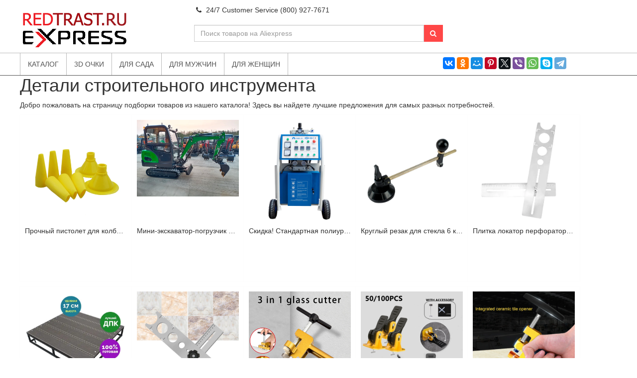

--- FILE ---
content_type: text/html; charset=UTF-8
request_url: https://redtrast.ru/p/c202000723/
body_size: 10275
content:
<!DOCTYPE html><!--[if lt IE 7]>
<html lang="ru-RU" prefix="og: https://ogp.me/ns#" class="no-js lt-ie9 lt-ie8 lt-ie7" itemscope itemtype="https://schema.org/WebPage"><![endif]--><!--[if IE 7]>
<html lang="ru-RU" prefix="og: https://ogp.me/ns#" class="no-js lt-ie9 lt-ie8" itemscope itemtype="https://schema.org/WebPage"><![endif]--><!--[if IE 8]>
<html lang="ru-RU" prefix="og: https://ogp.me/ns#" class="no-js lt-ie9" itemscope itemtype="https://schema.org/WebPage"><![endif]--><!--[if gt IE 8]><!-->
<html lang="ru-RU" prefix="og: https://ogp.me/ns#" class="no-js" itemscope itemtype="https://schema.org/WebPage"><!--<![endif]-->
<head>
	<meta charset="UTF-8"/>
	<meta http-equiv="X-UA-Compatible" content="IE=edge">
	<meta name="viewport" content="width=device-width, initial-scale=1">
	<link rel="shortcut icon" href="//aliexshop.ru/redtrast/favicon.ico"/>
	<title>Детали строительного инструмента на Алиэкспресс</title>
	<meta name="description" content="Добро пожаловать на страницу подборки товаров из нашего каталога! Здесь вы найдете лучшие предложения для самых разных потребностей.

Мы заботимся о том, чтобы вы получили качественные товары и поэтому тщательно отбираем каждую номинацию нашего каталога. Это означает, что каждый товар на этой странице - это надежность, качество и доступность, которые сделают вашу жизнь проще и удобнее.

Наша подборка включает в себя продукты для дома, спорта, отдыха и развлечений, красоты и здоровья. Мы предлагаем все, что вы можете себе представить: от бытовой техники до электроники, от спортивного оборудования до рюкзаков для путешествий.

Не забывайте, что вы можете сэкономить, выбрав наши выгодные предложения: мы предлагаем множество акций, скидок и распродаж, чтобы наши клиенты могли получить максимальную выгоду.

Чтобы сэкономить свое время и деньги, выбирайте нас - лучшие товары по доступной цене всегда здесь. Благодарим вас за выбор нашего каталога!">
    <meta name="keywords" content="заказать, фото, отзывы, Детали строительного инструмента, купить">
 
		<style type="text/css">
img.wp-smiley,
img.emoji {
	display: inline !important;
	border: none !important;
	box-shadow: none !important;
	height: 1em !important;
	width: 1em !important;
	margin: 0 .07em !important;
	vertical-align: -0.1em !important;
	background: none !important;
	padding: 0 !important;
}
</style>
<link rel='stylesheet' id='ae-plugin-style-css'  href='https://aliexshop.ru/redtrast/wp-content/plugins/aliplugin/css/style-outside.css' type='text/css' media='all' />
<link rel='stylesheet' id='fotorama-css-css'  href='https://aliexshop.ru/redtrast/wp-content/plugins/aliplugin/css/fotorama.css' type='text/css' media='all' />
<link rel='stylesheet' id='ssdma-css'  href='https://aliexshop.ru/redtrast/wp-content/plugins/aliplugin/templates/AL2/style.css' type='text/css' media='all' />

<link rel="canonical" href="https://redtrast.ru/p/c202000723/" /> 
<meta property="og:title" content="Детали строительного инструмента на Алиэкспресс" />
<meta property="og:url" content="https://redtrast.ru/p/c202000723/" />
<meta property="og:site_name" content="RedTrust.ru" />
<meta property="og:description" content="Добро пожаловать на страницу подборки товаров из нашего каталога! Здесь вы найдете лучшие предложения для самых разных потребностей.

Мы заботимся о том, чтобы вы получили качественные товары и поэтому тщательно отбираем каждую номинацию нашего каталога. Это означает, что каждый товар на этой странице - это надежность, качество и доступность, которые сделают вашу жизнь проще и удобнее.

Наша подборка включает в себя продукты для дома, спорта, отдыха и развлечений, красоты и здоровья. Мы предлагаем все, что вы можете себе представить: от бытовой техники до электроники, от спортивного оборудования до рюкзаков для путешествий.

Не забывайте, что вы можете сэкономить, выбрав наши выгодные предложения: мы предлагаем множество акций, скидок и распродаж, чтобы наши клиенты могли получить максимальную выгоду.

Чтобы сэкономить свое время и деньги, выбирайте нас - лучшие товары по доступной цене всегда здесь. Благодарим вас за выбор нашего каталога!" />
<link type="text/css" rel="stylesheet" href="//aliexshop.ru/redtrast/comments/style/content_view.css">
<style type="text/css" id="custom-background-css">
body.custom-background { background-color: #f4f4f4; }
</style>
<link rel="apple-touch-icon" sizes="57x57" href="//aliexshop.ru/redtrast/images/apple-icon-57x57.png">
<link rel="apple-touch-icon" sizes="60x60" href="//aliexshop.ru/redtrast/images/apple-icon-60x60.png">
<link rel="apple-touch-icon" sizes="72x72" href="//aliexshop.ru/redtrast/images/apple-icon-72x72.png">
<link rel="apple-touch-icon" sizes="76x76" href="//aliexshop.ru/redtrast/images/apple-icon-76x76.png">
<link rel="apple-touch-icon" sizes="114x114" href="//aliexshop.ru/redtrast/images/apple-icon-114x114.png">
<link rel="apple-touch-icon" sizes="120x120" href="//aliexshop.ru/redtrast/images/apple-icon-120x120.png">
<link rel="apple-touch-icon" sizes="144x144" href="//aliexshop.ru/redtrast/images/apple-icon-144x144.png">
<link rel="apple-touch-icon" sizes="152x152" href="//aliexshop.ru/redtrast/images/apple-icon-152x152.png">
<link rel="apple-touch-icon" sizes="180x180" href="//aliexshop.ru/redtrast/images/apple-icon-180x180.png">
<link rel="icon" type="image/png" sizes="192x192"  href="//aliexshop.ru/redtrast/images/android-icon-192x192.png">
<link rel="icon" type="image/png" sizes="32x32" href="//aliexshop.ru/redtrast/images/favicon-32x32.png">
<link rel="icon" type="image/png" sizes="96x96" href="//aliexshop.ru/redtrast/images/favicon-96x96.png">
<link rel="icon" type="image/png" sizes="16x16" href="//aliexshop.ru/redtrast/images/favicon-16x16.png">
<link rel="manifest" href="//aliexshop.ru/redtrast/images/manifest.json">
<meta name="msapplication-TileColor" content="#FF4747">
<meta name="msapplication-TileImage" content="//aliexshop.ru/redtrast/images/ms-icon-144x144.png">
<meta name="theme-color" content="#FF4747">  
<script>window.yaContextCb=window.yaContextCb||[]</script>
<script src="https://yandex.ru/ads/system/context.js" async></script>
<script async src="https://ad.mail.ru/static/ads-async.js"></script>
<ins class="mrg-tag" data-ad-client="ad-906238" data-ad-slot="906238"></ins>  
<script>(MRGtag = window.MRGtag || []).push({})</script><!--[if gte IE 8]>
	<link rel="stylesheet" href="//aliexshop.ru/redtrast/plugins/aliplugin/templates/AL2/public/css/style-ie.css" type="text/css"
	      media="all"><![endif]-->    	<style type="text/css">.text-header:before {
			color: #f4f4f4		}

		.b-header-img__caption {
			color: #000000		}

		.btn.btn-cred {
			background: #FFCA00;
			border-color: #D1A200		}

		.btn.btn-cred:hover, .btn.btn-cred:focus {
			background: #D1A200;
			border-color: #D1A200		}
		.btn.btn-cred.slider_btn2 {
			background: #FFCA00;
			border-color: #D1A200		}

		.btn.btn-cred.slider_btn2:hover, .btn.btn-cred.slider_btn2:focus {
			background: #D1A200;
			border-color: #D1A200		}
		.btn.btn-cred.slider_btn3 {
			background: #FFCA00;
			border-color: #D1A200		}

		.btn.btn-cred.slider_btn3:hover, .btn.btn-cred.slider_btn3:focus {
			background: #D1A200;
			border-color: #D1A200		}

		.b-search button, .g-posts__date, .text-header.text-header__bg-red, .b-product_description_tabs .nav.nav-tabs li.active a, .b-filter-slider .ui-slider-range {
			background: #FF4747		}

		.b-search button, .b-pagination li.active span {
			border-color: #FF4747		}

		.b-products .b-products__item .b-products__price, .b-product_price_now, a, a:hover, a:focus, .b-breadcrumb a, .b-posts a, .b-posts .b-posts_item .b-posts_item_content .entry-meta, .b-pagination li.active span, .b-nav-categories li a:hover, .b-nav-categories li a:focus, .b-product_store a {
			color: #FF4747		}

		.b-search button:hover, .b-search button:focus, .b-product_description_tabs .nav.nav-tabs a:hover, .b-product_description_tabs .nav.nav-tabs a:focus {
			background: #59bdd6		}

		.b-search button:hover, .b-search button:focus {
			border-color: #59bdd6		}

		.b-pagination li span:hover, .b-pagination li a:hover, .b-pagination li span:focus, .b-pagination li a:focus {
			color: #59bdd6		}

		.text-header.text-header__bg-blue {
			background: #FF4747		}</style>

</head><body class="archive tax-shopcategory term-643">
<div class="content">
    <div class="cell"> 
     <div class="container">
																					                
              <h1>Детали строительного инструмента</h1>
  <p>Добро пожаловать на страницу подборки товаров из нашего каталога! Здесь вы найдете лучшие предложения для самых разных потребностей.</a>
                            <div class="b-products b-products__min">
                                
                              
                                


<a href="/a-18100500423139640703" class="b-products__item" itemscope itemtype="http://schema.org/Offer" data-toggle="ctooltip"><div class="b-products__warp"><div class="b-products__image"><img class="first-img" width="250px" height="250px" src="//ae04.alicdn.com/kf/S477019c928c643e090ac63647b3913f8V.jpg" alt="Прочный пистолет для колбасы насадка наконечник 8 упаковок конусные сопла" /></div>
 <h3 itemprop="name" class="b-products__title text-overflow" data-toggle="tooltip" data-placement="top">Прочный пистолет для колбасы насадка наконечник 8 упаковок конусные сопла</h3></div></a> 
<a href="/a-18100500367015275203" class="b-products__item" itemscope itemtype="http://schema.org/Offer" data-toggle="ctooltip"><div class="b-products__warp"><div class="b-products__image"><img class="first-img" width="250px" height="250px" src="//ae04.alicdn.com/kf/Hd912ee77a1ea4f968405b8a094ee7f84z.jpg" alt="Мини-экскаватор-погрузчик 1 8 т для реконструкции подвала мини-экскаватор с" /></div>
 <h3 itemprop="name" class="b-products__title text-overflow" data-toggle="tooltip" data-placement="top">Мини-экскаватор-погрузчик 1 8 т для реконструкции подвала мини-экскаватор с</h3></div></a> 
<a href="/a-18100500372144248203" class="b-products__item" itemscope itemtype="http://schema.org/Offer" data-toggle="ctooltip"><div class="b-products__warp"><div class="b-products__image"><img class="first-img" width="250px" height="250px" src="//ae04.alicdn.com/kf/S12dc535682ed440eb9def8fff998a8b1H.jpg" alt="Скидка! Стандартная полиуретановая пенопластовая распылительная машина для" /></div>
 <h3 itemprop="name" class="b-products__title text-overflow" data-toggle="tooltip" data-placement="top">Скидка! Стандартная полиуретановая пенопластовая распылительная машина для</h3></div></a> 
<a href="/a-18100500325830919703" class="b-products__item" itemscope itemtype="http://schema.org/Offer" data-toggle="ctooltip"><div class="b-products__warp"><div class="b-products__image"><img class="first-img" width="250px" height="250px" src="//ae04.alicdn.com/kf/Sdf761752bf764d1a90e2bb9933ebc1ccO.jpg" alt="Круглый резак для стекла 6 колес циркулярная резка с присоской профессиональные" /></div>
 <h3 itemprop="name" class="b-products__title text-overflow" data-toggle="tooltip" data-placement="top">Круглый резак для стекла 6 колес циркулярная резка с присоской профессиональные</h3></div></a> 
<a href="/a-183295577152303" class="b-products__item" itemscope itemtype="http://schema.org/Offer" data-toggle="ctooltip"><div class="b-products__warp"><div class="b-products__image"><img class="first-img" width="250px" height="250px" src="//ae04.alicdn.com/kf/HTB1SGOVXIvrK1Rjy0Feq6ATmVXax.jpg" alt="Плитка локатор перфоратор скважина Серебряная плитка отверстие роторные" /></div>
 <h3 itemprop="name" class="b-products__title text-overflow" data-toggle="tooltip" data-placement="top">Плитка локатор перфоратор скважина Серебряная плитка отверстие роторные</h3></div></a> 
<a href="/a-18100500363210648903" class="b-products__item" itemscope itemtype="http://schema.org/Offer" data-toggle="ctooltip"><div class="b-products__warp"><div class="b-products__image"><img class="first-img" width="250px" height="250px" src="//ae04.alicdn.com/kf/U1ec1cead5117481887e67a68be224ad28.jpg" alt="Площадка-крыльцо готовая 1 ступень-из ДПК (приступок) 17х100х91 см - купить по" /></div>
 <h3 itemprop="name" class="b-products__title text-overflow" data-toggle="tooltip" data-placement="top">Площадка-крыльцо готовая 1 ступень-из ДПК (приступок) 17х100х91 см - купить по</h3></div></a> 
<a href="/a-18100500261798452303" class="b-products__item" itemscope itemtype="http://schema.org/Offer" data-toggle="ctooltip"><div class="b-products__warp"><div class="b-products__image"><img class="first-img" width="250px" height="250px" src="//ae04.alicdn.com/kf/H40b50e668460473cb04ef790783c21bfY.jpg" alt="Многофункциональный измерительный инструмент из нержавеющей стали локатор" /></div>
 <h3 itemprop="name" class="b-products__title text-overflow" data-toggle="tooltip" data-placement="top">Многофункциональный измерительный инструмент из нержавеющей стали локатор</h3></div></a> 
<a href="/a-18100500458731272303" class="b-products__item" itemscope itemtype="http://schema.org/Offer" data-toggle="ctooltip"><div class="b-products__warp"><div class="b-products__image"><img class="first-img" width="250px" height="250px" src="//ae04.alicdn.com/kf/Sa51c7ab3dc884e1a80a5176d3059ae04e.jpg" alt="Алмазный резак для стекла другие ручные инструменты крепкий креативный" /></div>
 <h3 itemprop="name" class="b-products__title text-overflow" data-toggle="tooltip" data-placement="top">Алмазный резак для стекла другие ручные инструменты крепкий креативный</h3></div></a> 
<a href="/a-18100500412762414403" class="b-products__item" itemscope itemtype="http://schema.org/Offer" data-toggle="ctooltip"><div class="b-products__warp"><div class="b-products__image"><img class="first-img" width="250px" height="250px" src="//ae04.alicdn.com/kf/S17bbc967b36240fc9800426a75e51cd2K.jpg" alt="50/100 шт 1 5 мм регулятор уровня плитки инструмент для позиционирования артефактов" /></div>
 <h3 itemprop="name" class="b-products__title text-overflow" data-toggle="tooltip" data-placement="top">50/100 шт 1 5 мм регулятор уровня плитки инструмент для позиционирования артефактов</h3></div></a> 
<a href="/a-18100500453697228203" class="b-products__item" itemscope itemtype="http://schema.org/Offer" data-toggle="ctooltip"><div class="b-products__warp"><div class="b-products__image"><img class="first-img" width="250px" height="250px" src="//ae04.alicdn.com/kf/S52ef557511dd410ca624115a5372547d4.jpg" alt="2 в 1 ручной резак для плитки Многофункциональный стекла набор разделителей" /></div>
 <h3 itemprop="name" class="b-products__title text-overflow" data-toggle="tooltip" data-placement="top">2 в 1 ручной резак для плитки Многофункциональный стекла набор разделителей</h3></div></a> 
<a href="/a-183266018012203" class="b-products__item" itemscope itemtype="http://schema.org/Offer" data-toggle="ctooltip"><div class="b-products__warp"><div class="b-products__image"><img class="first-img" width="250px" height="250px" src="//ae04.alicdn.com/kf/HTB19v7Qo3nH8KJjSspcq6z3QFXac.jpg" alt="Высокое качество BEIDOU-NIKKEN 60 см скорость Т-образная масляная стеклянная резка" /></div>
 <h3 itemprop="name" class="b-products__title text-overflow" data-toggle="tooltip" data-placement="top">Высокое качество BEIDOU-NIKKEN 60 см скорость Т-образная масляная стеклянная резка</h3></div></a> 
<a href="/a-18100500273389711903" class="b-products__item" itemscope itemtype="http://schema.org/Offer" data-toggle="ctooltip"><div class="b-products__warp"><div class="b-products__image"><img class="first-img" width="250px" height="250px" src="//ae04.alicdn.com/kf/H0b7579513f374f72af01f14f4e3e3022L.jpg" alt="50 фунтов нож для шпатлевки скребок 5 в 1 инструменты инструмент удаления" /></div>
 <h3 itemprop="name" class="b-products__title text-overflow" data-toggle="tooltip" data-placement="top">50 фунтов нож для шпатлевки скребок 5 в 1 инструменты инструмент удаления</h3></div></a> 
<a href="/a-18100500385973970203" class="b-products__item" itemscope itemtype="http://schema.org/Offer" data-toggle="ctooltip"><div class="b-products__warp"><div class="b-products__image"><img class="first-img" width="250px" height="250px" src="//ae04.alicdn.com/kf/S8f4f1615e78e4a55b8f4113de4c099b67.jpg" alt="Набор ножей для шпатлевки из нержавеющей стали 1/1 5/ 2/2 5/3/4/5 дюйма пластиковая" /></div>
 <h3 itemprop="name" class="b-products__title text-overflow" data-toggle="tooltip" data-placement="top">Набор ножей для шпатлевки из нержавеющей стали 1/1 5/ 2/2 5/3/4/5 дюйма пластиковая</h3></div></a> 
<a href="/a-1847680046503" class="b-products__item" itemscope itemtype="http://schema.org/Offer" data-toggle="ctooltip"><div class="b-products__warp"><div class="b-products__image"><img class="first-img" width="250px" height="250px" src="//ae04.alicdn.com/kf/H183ea657e92741ce937613a04bc614e07.jpg" alt="KRT-025 инструменты для стекла скоростная резка Т-образный резак. В том числе (дюймы" /></div>
 <h3 itemprop="name" class="b-products__title text-overflow" data-toggle="tooltip" data-placement="top">KRT-025 инструменты для стекла скоростная резка Т-образный резак. В том числе (дюймы</h3></div></a> 
<a href="/a-18400000783123703" class="b-products__item" itemscope itemtype="http://schema.org/Offer" data-toggle="ctooltip"><div class="b-products__warp"><div class="b-products__image"><img class="first-img" width="250px" height="250px" src="//ae04.alicdn.com/kf/HTB1lUTKaa61gK0jSZFlq6xDKFXaM.jpg" alt="Регулируемый мраморный керамический станок для пилы отверстий 4 мм-83 мм" /></div>
 <h3 itemprop="name" class="b-products__title text-overflow" data-toggle="tooltip" data-placement="top">Регулируемый мраморный керамический станок для пилы отверстий 4 мм-83 мм</h3></div></a> 
<a href="/a-18100500421737437103" class="b-products__item" itemscope itemtype="http://schema.org/Offer" data-toggle="ctooltip"><div class="b-products__warp"><div class="b-products__image"><img class="first-img" width="250px" height="250px" src="//ae04.alicdn.com/kf/S66a776e6efd042dab1abf74b9ff4b3cbk.jpg" alt="Дешевый вес 500 кг популярный электрический сельскохозяйственный мини" /></div>
 <h3 itemprop="name" class="b-products__title text-overflow" data-toggle="tooltip" data-placement="top">Дешевый вес 500 кг популярный электрический сельскохозяйственный мини</h3></div></a> 
<a href="/a-18100500261707835003" class="b-products__item" itemscope itemtype="http://schema.org/Offer" data-toggle="ctooltip"><div class="b-products__warp"><div class="b-products__image"><img class="first-img" width="250px" height="250px" src="//ae04.alicdn.com/kf/H8fcf4ba189c54f4090ca25db95b0065c2.jpg" alt="Электрическая машина для выравнивания керамической плитки вибрационный" /></div>
 <h3 itemprop="name" class="b-products__title text-overflow" data-toggle="tooltip" data-placement="top">Электрическая машина для выравнивания керамической плитки вибрационный</h3></div></a> 
<a href="/a-183296327698203" class="b-products__item" itemscope itemtype="http://schema.org/Offer" data-toggle="ctooltip"><div class="b-products__warp"><div class="b-products__image"><img class="first-img" width="250px" height="250px" src="//ae04.alicdn.com/kf/HTB1MlNcau6sK1RjSsrbq6xbDXXaq.jpg" alt="1 шт. пластиковый скребок для углов гипсокартона очистка удаление штукатурки" /></div>
 <h3 itemprop="name" class="b-products__title text-overflow" data-toggle="tooltip" data-placement="top">1 шт. пластиковый скребок для углов гипсокартона очистка удаление штукатурки</h3></div></a> 
<a href="/a-18100500301565191503" class="b-products__item" itemscope itemtype="http://schema.org/Offer" data-toggle="ctooltip"><div class="b-products__warp"><div class="b-products__image"><img class="first-img" width="250px" height="250px" src="//ae04.alicdn.com/kf/Ha20709b4e3204062ad54c4f8d3039bb7l.jpeg" alt="Вращающееся колесо подшипника замена для режущей машины ручной резак плитки" /></div>
 <h3 itemprop="name" class="b-products__title text-overflow" data-toggle="tooltip" data-placement="top">Вращающееся колесо подшипника замена для режущей машины ручной резак плитки</h3></div></a> 
<a href="/a-18100500327963188503" class="b-products__item" itemscope itemtype="http://schema.org/Offer" data-toggle="ctooltip"><div class="b-products__warp"><div class="b-products__image"><img class="first-img" width="250px" height="250px" src="//ae04.alicdn.com/kf/H77cc458d45994aae95adadb18023f3fd0.jpg" alt="Высокопрочный стеклорез ручной многофункциональный переносной нож домашний" /></div>
 <h3 itemprop="name" class="b-products__title text-overflow" data-toggle="tooltip" data-placement="top">Высокопрочный стеклорез ручной многофункциональный переносной нож домашний</h3></div></a> 
<a href="/a-18100500313009914103" class="b-products__item" itemscope itemtype="http://schema.org/Offer" data-toggle="ctooltip"><div class="b-products__warp"><div class="b-products__image"><img class="first-img" width="250px" height="250px" src="//ae04.alicdn.com/kf/H155d3592385a4c51a684c72be1a26543T.jpg" alt="Новый дизайн 14 кВт реактор пенополиуретанового покрытия Winterboy A25 - купить по" /></div>
 <h3 itemprop="name" class="b-products__title text-overflow" data-toggle="tooltip" data-placement="top">Новый дизайн 14 кВт реактор пенополиуретанового покрытия Winterboy A25 - купить по</h3></div></a> 
<a href="/a-183296196950703" class="b-products__item" itemscope itemtype="http://schema.org/Offer" data-toggle="ctooltip"><div class="b-products__warp"><div class="b-products__image"><img class="first-img" width="250px" height="250px" src="//ae04.alicdn.com/kf/HLB162AIadfvK1RjSszhq6AcGFXai.jpg" alt="Точная система выравнивания плитки 100 зажимов + клиньев 1 плоскогубцы для плоский" /></div>
 <h3 itemprop="name" class="b-products__title text-overflow" data-toggle="tooltip" data-placement="top">Точная система выравнивания плитки 100 зажимов + клиньев 1 плоскогубцы для плоский</h3></div></a> 
<a href="/a-18100500441142995203" class="b-products__item" itemscope itemtype="http://schema.org/Offer" data-toggle="ctooltip"><div class="b-products__warp"><div class="b-products__image"><img class="first-img" width="250px" height="250px" src="//ae04.alicdn.com/kf/S7b876dc4da224416a9cc9b1a0bb259a5S.jpg" alt="Акция! Кожаный Настольный кружевной резак для бахромы плетеных ремней и кружева" /></div>
 <h3 itemprop="name" class="b-products__title text-overflow" data-toggle="tooltip" data-placement="top">Акция! Кожаный Настольный кружевной резак для бахромы плетеных ремней и кружева</h3></div></a> 
<a href="/a-18100500274938494703" class="b-products__item" itemscope itemtype="http://schema.org/Offer" data-toggle="ctooltip"><div class="b-products__warp"><div class="b-products__image"><img class="first-img" width="250px" height="250px" src="//ae04.alicdn.com/kf/H87ab29c1d2e64c6185b7263d204ef8dbj.jpg" alt="2 м прямой лестница утолщение алюминиевого сплава переносная бытовой" /></div>
 <h3 itemprop="name" class="b-products__title text-overflow" data-toggle="tooltip" data-placement="top">2 м прямой лестница утолщение алюминиевого сплава переносная бытовой</h3></div></a> 
<a href="/a-181000011649755103" class="b-products__item" itemscope itemtype="http://schema.org/Offer" data-toggle="ctooltip"><div class="b-products__warp"><div class="b-products__image"><img class="first-img" width="250px" height="250px" src="//ae04.alicdn.com/kf/U9cbb31a657ef4a8bb99048bd7e7294b9x.jpg" alt="Монтажный пистолет Wolfcraft 4355000 Механический для герметика усилие 160 кг - купить по" /></div>
 <h3 itemprop="name" class="b-products__title text-overflow" data-toggle="tooltip" data-placement="top">Монтажный пистолет Wolfcraft 4355000 Механический для герметика усилие 160 кг - купить по</h3></div></a> 
<a href="/a-18100500219373050403" class="b-products__item" itemscope itemtype="http://schema.org/Offer" data-toggle="ctooltip"><div class="b-products__warp"><div class="b-products__image"><img class="first-img" width="250px" height="250px" src="//ae04.alicdn.com/kf/H2d5091f58fda45519871d9162bd30efcA.jpg" alt="Шпатель из нержавеющей стали шпатель для бетона строительные инструменты -" /></div>
 <h3 itemprop="name" class="b-products__title text-overflow" data-toggle="tooltip" data-placement="top">Шпатель из нержавеющей стали шпатель для бетона строительные инструменты -</h3></div></a> 
<a href="/a-183304001715903" class="b-products__item" itemscope itemtype="http://schema.org/Offer" data-toggle="ctooltip"><div class="b-products__warp"><div class="b-products__image"><img class="first-img" width="250px" height="250px" src="//ae04.alicdn.com/kf/HLB1005AQG6qK1RjSZFmq6x0PFXaj.jpg" alt="Midget цементный поплавок мастерок ведро из нержавеющей стали шпатель строительные" /></div>
 <h3 itemprop="name" class="b-products__title text-overflow" data-toggle="tooltip" data-placement="top">Midget цементный поплавок мастерок ведро из нержавеющей стали шпатель строительные</h3></div></a> 
<a href="/a-18100500265101183003" class="b-products__item" itemscope itemtype="http://schema.org/Offer" data-toggle="ctooltip"><div class="b-products__warp"><div class="b-products__image"><img class="first-img" width="250px" height="250px" src="//ae04.alicdn.com/kf/Hfce931876068420395220cf4e5b0806aD.jpg" alt="Набор лезвий для скимминга Charhs 10 дюймов 24 дюйма 32 с выдвижной ручкой шпатель" /></div>
 <h3 itemprop="name" class="b-products__title text-overflow" data-toggle="tooltip" data-placement="top">Набор лезвий для скимминга Charhs 10 дюймов 24 дюйма 32 с выдвижной ручкой шпатель</h3></div></a> 
<a href="/a-183304529003903" class="b-products__item" itemscope itemtype="http://schema.org/Offer" data-toggle="ctooltip"><div class="b-products__warp"><div class="b-products__image"><img class="first-img" width="250px" height="250px" src="//ae04.alicdn.com/kf/HTB1sJL6dvWG3KVjSZFPq6xaiXXaD.jpg" alt="Высококачественный 8 10 12 дюймов нож для гипсокартона из нержавеющей стали с" /></div>
 <h3 itemprop="name" class="b-products__title text-overflow" data-toggle="tooltip" data-placement="top">Высококачественный 8 10 12 дюймов нож для гипсокартона из нержавеющей стали с</h3></div></a> 
<a href="/a-18100500225980563203" class="b-products__item" itemscope itemtype="http://schema.org/Offer" data-toggle="ctooltip"><div class="b-products__warp"><div class="b-products__image"><img class="first-img" width="250px" height="250px" src="//ae04.alicdn.com/kf/Hd7c626fcdf9b45de88a01231470fbc06P.jpg" alt="Ручной стеклорез разделитель ручной захват Открыватель для плитки зеркальный" /></div>
 <h3 itemprop="name" class="b-products__title text-overflow" data-toggle="tooltip" data-placement="top">Ручной стеклорез разделитель ручной захват Открыватель для плитки зеркальный</h3></div></a> 
<a href="/a-183299668007903" class="b-products__item" itemscope itemtype="http://schema.org/Offer" data-toggle="ctooltip"><div class="b-products__warp"><div class="b-products__image"><img class="first-img" width="250px" height="250px" src="//ae04.alicdn.com/kf/HLB1ED35O3DqK1RjSZSyq6yxEVXah.jpg" alt="Ламинированный деревянный пол установочный набор аксессуары для деревянного" /></div>
 <h3 itemprop="name" class="b-products__title text-overflow" data-toggle="tooltip" data-placement="top">Ламинированный деревянный пол установочный набор аксессуары для деревянного</h3></div></a> 
<a href="/a-183303028850003" class="b-products__item" itemscope itemtype="http://schema.org/Offer" data-toggle="ctooltip"><div class="b-products__warp"><div class="b-products__image"><img class="first-img" width="250px" height="250px" src="//ae04.alicdn.com/kf/HTB10_xQbq1s3KVjSZFAq6x_ZXXaQ.jpg" alt="Двойные чашки стеклянная плитка присоска сильный подшипник съемник машина для" /></div>
 <h3 itemprop="name" class="b-products__title text-overflow" data-toggle="tooltip" data-placement="top">Двойные чашки стеклянная плитка присоска сильный подшипник съемник машина для</h3></div></a> 
<a href="/a-183303850610003" class="b-products__item" itemscope itemtype="http://schema.org/Offer" data-toggle="ctooltip"><div class="b-products__warp"><div class="b-products__image"><img class="first-img" width="250px" height="250px" src="//ae04.alicdn.com/kf/HTB19Qy8cBKw3KVjSZFOq6yrDVXa9.jpg" alt="Шпатель для ножей шпатель из нержавеющей стали ручной строительный инструмент 1" /></div>
 <h3 itemprop="name" class="b-products__title text-overflow" data-toggle="tooltip" data-placement="top">Шпатель для ножей шпатель из нержавеющей стали ручной строительный инструмент 1</h3></div></a> 
<a href="/a-183297458549803" class="b-products__item" itemscope itemtype="http://schema.org/Offer" data-toggle="ctooltip"><div class="b-products__warp"><div class="b-products__image"><img class="first-img" width="250px" height="250px" src="//ae04.alicdn.com/kf/HLB1NJ.xbiHrK1Rjy0Flq6AsaFXau.jpg" alt="Система выравнивания пола пластиковая позиционная Пряжка инструмент для" /></div>
 <h3 itemprop="name" class="b-products__title text-overflow" data-toggle="tooltip" data-placement="top">Система выравнивания пола пластиковая позиционная Пряжка инструмент для</h3></div></a> 
<a href="/a-18100500465769414403" class="b-products__item" itemscope itemtype="http://schema.org/Offer" data-toggle="ctooltip"><div class="b-products__warp"><div class="b-products__image"><img class="first-img" width="250px" height="250px" src="//ae04.alicdn.com/kf/S46f01b0ccb9e4585a20a02bf4ef49d27Q.jpg" alt="Набор насадок для герметизации 8 шт./компл. колпачков силиконовых трубок повторно" /></div>
 <h3 itemprop="name" class="b-products__title text-overflow" data-toggle="tooltip" data-placement="top">Набор насадок для герметизации 8 шт./компл. колпачков силиконовых трубок повторно</h3></div></a> 
<a href="/a-183305083000803" class="b-products__item" itemscope itemtype="http://schema.org/Offer" data-toggle="ctooltip"><div class="b-products__warp"><div class="b-products__image"><img class="first-img" width="250px" height="250px" src="//ae04.alicdn.com/kf/HTB1SkXOeBCw3KVjSZFlq6AJkFXaH.jpg" alt="Пневматический пистолет для уплотнения стекла клея резиновых пистолетов" /></div>
 <h3 itemprop="name" class="b-products__title text-overflow" data-toggle="tooltip" data-placement="top">Пневматический пистолет для уплотнения стекла клея резиновых пистолетов</h3></div></a> 
<a href="/a-18100500420428537203" class="b-products__item" itemscope itemtype="http://schema.org/Offer" data-toggle="ctooltip"><div class="b-products__warp"><div class="b-products__image"><img class="first-img" width="250px" height="250px" src="//ae04.alicdn.com/kf/S684259c94f134e01999a8e7758583660X.jpg" alt="Гидравлический опрокидной мини гусеничный самовал гусеничный/гусеничный" /></div>
 <h3 itemprop="name" class="b-products__title text-overflow" data-toggle="tooltip" data-placement="top">Гидравлический опрокидной мини гусеничный самовал гусеничный/гусеничный</h3></div></a> 
<a href="/a-18100500276703157203" class="b-products__item" itemscope itemtype="http://schema.org/Offer" data-toggle="ctooltip"><div class="b-products__warp"><div class="b-products__image"><img class="first-img" width="250px" height="250px" src="//ae04.alicdn.com/kf/S1f7df763b2fa45859331e1de9fd5c7f19.jpg" alt="51 шт./упак. уровень танкетке расшивки для напольных покрытий стены растворимых" /></div>
 <h3 itemprop="name" class="b-products__title text-overflow" data-toggle="tooltip" data-placement="top">51 шт./упак. уровень танкетке расшивки для напольных покрытий стены растворимых</h3></div></a> 
<a href="/a-18100500314928815603" class="b-products__item" itemscope itemtype="http://schema.org/Offer" data-toggle="ctooltip"><div class="b-products__warp"><div class="b-products__image"><img class="first-img" width="250px" height="250px" src="//ae04.alicdn.com/kf/H570abd5a2ece46e7a2ee737eb458fecaD.jpg" alt="Высококачественный пистолет для герметизации цементного лайма насос заземления" /></div>
 <h3 itemprop="name" class="b-products__title text-overflow" data-toggle="tooltip" data-placement="top">Высококачественный пистолет для герметизации цементного лайма насос заземления</h3></div></a> 
<a href="/a-183296358659403" class="b-products__item" itemscope itemtype="http://schema.org/Offer" data-toggle="ctooltip"><div class="b-products__warp"><div class="b-products__image"><img class="first-img" width="250px" height="250px" src="//ae04.alicdn.com/kf/HLB1SwsAafjsK1Rjy1Xaq6zispXa6.jpg" alt="Инструменты для точной установки плитки инструмент регулировки высоты стен и" /></div>
 <h3 itemprop="name" class="b-products__title text-overflow" data-toggle="tooltip" data-placement="top">Инструменты для точной установки плитки инструмент регулировки высоты стен и</h3></div></a> 
<a href="/a-183286592239503" class="b-products__item" itemscope itemtype="http://schema.org/Offer" data-toggle="ctooltip"><div class="b-products__warp"><div class="b-products__image"><img class="first-img" width="250px" height="250px" src="//ae04.alicdn.com/kf/HTB1hwdteoWF3KVjSZPhq6xclXXaX.jpg" alt="Зеркальный гибкий скребок KSEIBI 8 - 20 см из нержавеющей стали шпатлевка нож для" /></div>
 <h3 itemprop="name" class="b-products__title text-overflow" data-toggle="tooltip" data-placement="top">Зеркальный гибкий скребок KSEIBI 8 - 20 см из нержавеющей стали шпатлевка нож для</h3></div></a> 
<a href="/a-18100500362509549803" class="b-products__item" itemscope itemtype="http://schema.org/Offer" data-toggle="ctooltip"><div class="b-products__warp"><div class="b-products__image"><img class="first-img" width="250px" height="250px" src="//ae04.alicdn.com/kf/Hffbd4c17a6874f738b0772d32fb73a74l.jpg" alt="2-тонный гидравлический гусеничный экскаватор Kubota с распашной стрелой и" /></div>
 <h3 itemprop="name" class="b-products__title text-overflow" data-toggle="tooltip" data-placement="top">2-тонный гидравлический гусеничный экскаватор Kubota с распашной стрелой и</h3></div></a> 
<a href="/a-18100500231623731603" class="b-products__item" itemscope itemtype="http://schema.org/Offer" data-toggle="ctooltip"><div class="b-products__warp"><div class="b-products__image"><img class="first-img" width="250px" height="250px" src="//ae04.alicdn.com/kf/H720fc6b7ee9446e691024058060c11cf6.jpg" alt="Вибратор для плитки 120x120 см машина укладки керамической в плитку европейского" /></div>
 <h3 itemprop="name" class="b-products__title text-overflow" data-toggle="tooltip" data-placement="top">Вибратор для плитки 120x120 см машина укладки керамической в плитку европейского</h3></div></a> 
<a href="/a-18100500353817187103" class="b-products__item" itemscope itemtype="http://schema.org/Offer" data-toggle="ctooltip"><div class="b-products__warp"><div class="b-products__image"><img class="first-img" width="250px" height="250px" src="//ae04.alicdn.com/kf/H727eadce57144e81a547a68e8c9a9211o.jpg" alt="Ручной траворез с дизельным двигателем измельчитель травы самоходный садовый" /></div>
 <h3 itemprop="name" class="b-products__title text-overflow" data-toggle="tooltip" data-placement="top">Ручной траворез с дизельным двигателем измельчитель травы самоходный садовый</h3></div></a> 
<a href="/a-18100500234428939003" class="b-products__item" itemscope itemtype="http://schema.org/Offer" data-toggle="ctooltip"><div class="b-products__warp"><div class="b-products__image"><img class="first-img" width="250px" height="250px" src="//ae04.alicdn.com/kf/Hf13c269ef24340f8b66127b69d0aa585V.jpg" alt="401 шт. система выравнивания плитки 2 мм 300 зажимы + 100 клиньев 1 плоскогубцев" /></div>
 <h3 itemprop="name" class="b-products__title text-overflow" data-toggle="tooltip" data-placement="top">401 шт. система выравнивания плитки 2 мм 300 зажимы + 100 клиньев 1 плоскогубцев</h3></div></a> 
<a href="/a-18100500398913814703" class="b-products__item" itemscope itemtype="http://schema.org/Offer" data-toggle="ctooltip"><div class="b-products__warp"><div class="b-products__image"><img class="first-img" width="250px" height="250px" src="//ae04.alicdn.com/kf/S7ca95c11879a42f89a8fcd0d0ad7b070f.jpg" alt="Профессиональный штукатурный шпатель из нержавеющей стали для напольного" /></div>
 <h3 itemprop="name" class="b-products__title text-overflow" data-toggle="tooltip" data-placement="top">Профессиональный штукатурный шпатель из нержавеющей стали для напольного</h3></div></a> 
<a href="/a-18100500179901131803" class="b-products__item" itemscope itemtype="http://schema.org/Offer" data-toggle="ctooltip"><div class="b-products__warp"><div class="b-products__image"><img class="first-img" width="250px" height="250px" src="//ae04.alicdn.com/kf/H8eefac44dc8149d39212684c1669a4550.jpg" alt="500 шт. Пластик плитка клипы плоскогубцы в клеточку измерены ненатянутом Плитки" /></div>
 <h3 itemprop="name" class="b-products__title text-overflow" data-toggle="tooltip" data-placement="top">500 шт. Пластик плитка клипы плоскогубцы в клеточку измерены ненатянутом Плитки</h3></div></a> 
<a href="/a-18100500325633797003" class="b-products__item" itemscope itemtype="http://schema.org/Offer" data-toggle="ctooltip"><div class="b-products__warp"><div class="b-products__image"><img class="first-img" width="250px" height="250px" src="//ae04.alicdn.com/kf/H93854e7f7c714e11b8f8e4f9b0997f5eU.jpg" alt="Инструмент для резки стеклянный резак плитка прямая режущая головка запасные" /></div>
 <h3 itemprop="name" class="b-products__title text-overflow" data-toggle="tooltip" data-placement="top">Инструмент для резки стеклянный резак плитка прямая режущая головка запасные</h3></div></a> 
<a href="/a-18100500271249300503" class="b-products__item" itemscope itemtype="http://schema.org/Offer" data-toggle="ctooltip"><div class="b-products__warp"><div class="b-products__image"><img class="first-img" width="250px" height="250px" src="//ae04.alicdn.com/kf/Hafec1c435dea4ec3bf10f54fee2008bbA.jpg" alt="Система выравнивания плитки зажимы для укладки 100 шт. 1 0/1 5/2 0/2 5/3 0 мм строительные" /></div>
 <h3 itemprop="name" class="b-products__title text-overflow" data-toggle="tooltip" data-placement="top">Система выравнивания плитки зажимы для укладки 100 шт. 1 0/1 5/2 0/2 5/3 0 мм строительные</h3></div></a> 
<a href="/a-18100500293337553603" class="b-products__item" itemscope itemtype="http://schema.org/Offer" data-toggle="ctooltip"><div class="b-products__warp"><div class="b-products__image"><img class="first-img" width="250px" height="250px" src="//ae04.alicdn.com/kf/H6d8d7829ae8e4b8baa43aa7c0e68fc0fu.jpg" alt="1 шт. Алмазный металлический маркер гравировальная ручка перо из карбида" /></div>
 <h3 itemprop="name" class="b-products__title text-overflow" data-toggle="tooltip" data-placement="top">1 шт. Алмазный металлический маркер гравировальная ручка перо из карбида</h3></div></a> 
     </div>
      <h3>Детали строительного инструмента - подборка новинок</h3>
       <p>Добро пожаловать на страницу подборки товаров из нашего каталога! Здесь вы найдете лучшие предложения для самых разных потребностей.<br /><br />Мы заботимся о том, чтобы вы получили качественные товары и поэтому тщательно отбираем каждую номинацию нашего каталога. Это означает, что каждый товар на этой странице - это надежность, качество и доступность, которые сделают вашу жизнь проще и удобнее.<br /><br />Наша подборка включает в себя продукты для дома, спорта, отдыха и развлечений, красоты и здоровья. Мы предлагаем все, что вы можете себе представить: от бытовой техники до электроники, от спортивного оборудования до рюкзаков для путешествий.<br /><br />Не забывайте, что вы можете сэкономить, выбрав наши выгодные предложения: мы предлагаем множество акций, скидок и распродаж, чтобы наши клиенты могли получить максимальную выгоду.<br /><br />Чтобы сэкономить свое время и деньги, выбирайте нас - лучшие товары по доступной цене всегда здесь. Благодарим вас за выбор нашего каталога!</p>
   </div>  

                <div class="text-center">

                </div>
                    </div>
    </div>




<div class="footer">
 
    <div class="cell">
        <div class="container-fluid b-footer">
            <div class="container">
                <div class="col-lg-5 col-md-5 col-sm-24 col-xs-24 b-footer__item">                </div>
                <div class="col-lg-14 col-md-14 col-sm-24 col-xs-24 b-footer__item">
<ul id="menu-menu_header" class="nav nav-c-footer">
<li id="menu-item-6" class="menu-item menu-item-type-custom menu-item-object-custom menu-item-home menu-item-6"><a title="Aliexpress" href="https://redtrast.ru/">Главная</a></li>
<li id="menu-item-8" class="menu-item menu-item-type-custom menu-item-object-custom menu-item-8"><a title="Каталог товаров Aliexpress" href="https://redtrast.ru/p/">Каталог</a></li>
<li id="menu-item-10372" class="menu-item menu-item-type-custom menu-item-object-custom menu-item-10372"><a title="Мобильные телефоны и телекоммуникации" href="/p/c202000054/">Для мобильных</a></li>
<li id="menu-item-5644" class="menu-item menu-item-type-custom menu-item-object-custom menu-item-5644"><a title="Товары для дома" href="/p/c202000008/">Для дома</a></li>


</ul></div>
 
				<div class="col-lg-24 col-sm-24 b-subscribe">
									</div>
            </div>
            <div class="container text-center">&copy;&nbsp; Powered By <a href="https://redtrast.ru/">Товары с Aliexpress*</a> Сервис сравнения цен и независимых отзывов о товарах и продавцах.</div>
        </div>
    </div>
</div>
<div class="header base-bg-white">
    <div class="cell">
        <div class="container-fluid">
            <div class="container">
                <div class="col-lg-7 col-md-24 col-sm-24 col-xs-24 base-top-20">
                   <a href="https://redtrast.ru/"><img src="//aliexshop.ru/redtrast/images/logo.png" alt="Каталог Aliexpress на русском языке"/></a>
                   </div>
                <div
                    class="col-lg-10 col-md-20 col-sm-20 col-xs-20">                        <div class="clearfix base-pad-g-10"><span class="b-social-icon-phone"></span> 24/7 Customer Service (800) 927-7671                        <div class="mobile_menu"><img src="https://redtrast.ru/wp-content/plugins/aliplugin/templates/AL1/public/images/mobilemenu_mini.png">▼</div>
                        </div>
               <div class="clearfix"><form class="b-search" role="search" method="post" action="/search.php" target="_blank"><div class="input-group"><input type="text" name="search" class="form-control" placeholder="Поиск товаров на Aliexpress" value=""><span class="input-group-btn"><button class="btn btn-default" type="submit"><span class="b-social-icon-search"></span></button></span></div></form></div>
                </div>
                <div class="col-lg-6 col-md-28 text-left  col-sm-28 col-xs-28 ">


                    <div class="clearfix base-top-20 textcentr forsecmenu">
                        <div class="second_menu_button"><img src="//aliexshop.ru/redtrast/wp-content/plugins/aliplugin/templates/AL1/public/images/mobilemenu.png"></div>
	                                 </div>
                </div>
            </div>
        </div>
        <div class="container-fluid base-bg-white b-menu-header">
            <div class="container">
                <div
                    class="col-lg-17 col-md-24 col-sm-24 col-xs-24"><ul id="menu-menu_header-1" class="nav nav-c-header"> 
<li class="menu-item menu-item-type-custom menu-item-object-custom menu-item-8"><a title="Каталог товаров Aliexpress" href="https://redtrast.ru/p/">Каталог</a></li>
<li class="menu-item menu-item-type-custom menu-item-object-custom menu-item-10372"><a title="3D очки, очки виртуальной реальности" href="/p/c202059222/">3D очки</a></li>
<li class="menu-item menu-item-type-custom menu-item-object-custom menu-item-5644"><a title="Ручные садовые инструменты" href="/p/c202000416/">Для сада</a></li>
<li class="menu-item menu-item-type-custom menu-item-object-custom menu-item-888"><a title="Мужская одежда" href="/p/c202001892/">Для мужчин</a></li>
<li class="menu-item menu-item-type-custom menu-item-object-custom menu-item-888"><a title="Женская одежда" href="/p/c202001900/">Для женщин</a></li>



</ul></div>
                <div class="col-lg-7 col-md-24 col-sm-24 col-xs-24 b-menu-header_logos">
 <div style="margin-top: 8px;"><script src="https://yastatic.net/es5-shims/0.0.2/es5-shims.min.js"></script>
<script src="https://yastatic.net/share2/share.js"></script>
<div class="ya-share2" data-services="collections,vkontakte,facebook,odnoklassniki,moimir,pinterest,twitter,viber,whatsapp,skype,telegram"></div>
              </div>
                </div>
            </div>
        </div>
    </div>
</div>
					 <!--noindex-->  <p><span style="font-size: 10px;">&nbsp;<em>Реклама. ООО "АЛИБАБА.КОМ (РУ)", ИНН 7703380158 (erid:2SDnjdLHBG7)</em></span></p><!--/noindex-->
</body>
<script type="text/javascript">
new Image().src = "//counter.yadro.ru/hit?r"+
escape(document.referrer)+((typeof(screen)=="undefined")?"":
";s"+screen.width+"*"+screen.height+"*"+(screen.colorDepth?
screen.colorDepth:screen.pixelDepth))+";u"+escape(document.URL)+
";"+Math.random();</script>
<!-- Yandex.RTB R-A-728999-2 -->
<script>window.yaContextCb.push(()=>{
  Ya.Context.AdvManager.render({
    type: 'fullscreen',    
    platform: 'touch',
    blockId: 'R-A-728999-2'
  })
})</script>
<!-- Yandex.Metrika counter -->
<script type="text/javascript" >
   (function(m,e,t,r,i,k,a){m[i]=m[i]||function(){(m[i].a=m[i].a||[]).push(arguments)};
   m[i].l=1*new Date();k=e.createElement(t),a=e.getElementsByTagName(t)[0],k.async=1,k.src=r,a.parentNode.insertBefore(k,a)})
   (window, document, "script", "https://mc.yandex.ru/metrika/tag.js", "ym");

   ym(70643062, "init", {
        clickmap:true,
        trackLinks:true,
        accurateTrackBounce:true
   });
</script>
<noscript><div><img src="https://mc.yandex.ru/watch/70643062" style="position:absolute; left:-9999px;" alt="" /></div></noscript>
<script type="text/javascript" src="//lyvi.ru/js/lazy.js"></script>
<!-- /Yandex.Metrika counter -->
</html>